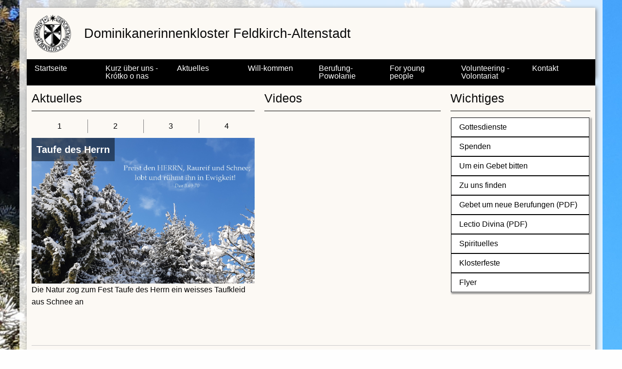

--- FILE ---
content_type: text/html; charset=UTF-8
request_url: http://nonnen-fk.at/
body_size: 3379
content:
<!doctype html>
<html>
	<head>
		<meta charset="utf-8">
		<meta http-equiv="x-ua-compatible" content="ie=edge">
		<meta name="viewport" content="width=device-width, initial-scale=1.0">
        <title>Dominikanerinnenkloster Feldkirch-Altenstadt - Startseite</title>
        <meta name="viewport" content="width=device-width, initial-scale=1.0"> 
<link rel="stylesheet" type="text/css" href="/css/foundation.min.css">
<link rel="stylesheet" type="text/css" href="/css/main.css">
<link rel="stylesheet" type="text/css" href="/css/breadcrumbs.css">
<link rel="stylesheet" type="text/css" href="/css/responsive.css">
<link rel="stylesheet" type="text/css" href="/css/wp.css">
<link rel="stylesheet" type="text/css" href="/css/loading.io.css">
<script type="text/javascript" src="/js/vendor/jquery.min.js"></script>
<script type="text/javascript" src="/js/vendor/jquery.form.min.js"></script>
<script type="text/javascript" src="/js/vendor/foundation.min.js"></script>
<script type="text/javascript" src="/js/vendor/app.js"></script>
<script type="text/javascript" src="/js/main.js"></script>
<script id="helperscript" type="text/javascript">
    const baseurl = "http://nonnen-fk.at";
    $('#helperscript').remove();
</script>
<style>
    body {
        background-image: url(https://nonnen-fk.at/wordpress/wp-content/uploads/2026/01/20260104_112716.jpg);
    }
</style>
	</head>
	<body>
        <div class="grid-container" id="site-main">
            <header class='grid-x grid-padding-x'>
    <div class='large-12 cell'>
        <div class='header-inner'>
            <div class='top-bar'>
                <button id="mobile-expand-nav" onclick="mobileToggleNav()"></button>
                <div class='top-logo'>
                    <img src="/img/wappen2_s.webp" />
                </div>
                <h2>Dominikanerinnenkloster Feldkirch-Altenstadt</h2>
                <ul id="lang-switcher">
                    	<li class="lang-item lang-item-2 lang-item-de current-lang no-translation lang-item-first"><a lang="de-AT" hreflang="de-AT" href="http://nonnen-fk.at/"><img src="[data-uri]" title="Deutsch" alt="Deutsch" width="16" height="11" /><span style="margin-left:0.3em;">Deutsch</span></a></li>
	<li class="lang-item lang-item-2 lang-item-de current-lang no-translation lang-item-first"><a lang="de-AT" hreflang="de-AT" href="http://nonnen-fk.at/"><img src="[data-uri]" title="Deutsch" alt="Deutsch" width="16" height="11" /><span style="margin-left:0.3em;">Deutsch</span></a></li>
                </ul>
                <script>
                    // The language switcher duplicates everything for some
                    // reason, so remove half of the elements in it
                    let l = $('#lang-switcher').children().length / 2;
                    while ($('#lang-switcher').children().length > l) {
                        $('#lang-switcher > li:last-child').remove();
                    }
                </script>
            </div>
            <nav class='dropdown menu expanded' id='page-nav'>
                <li class='nav-item'><a href='#'>Startseite</a></li><li class='nav-item'><a href='https://nonnen-fk.at/site/uber-uns/'>Kurz über uns - Krótko o nas</a><button class='mobile-expand-btn' onclick='mobileToggleSubmenu(this);'>▼</button><ul class='menu vertical nav-subitem-menu'><li class='nav-subitem'><a href='https://nonnen-fk.at/site/uber-uns/unser-orden/'>Unser Orden</a></li><li class='nav-subitem'><a href='https://nonnen-fk.at/site/uber-uns/unser-leben/'>Unser Leben</a></li><li class='nav-subitem'><a href='https://nonnen-fk.at/site/uber-uns/tagesablauf/'>Tagesablauf</a></li><li class='nav-subitem'><a href='https://nonnen-fk.at/site/uber-uns/fotos/'>Fotos</a></li></ul></li><li class='nav-item'><a href='https://nonnen-fk.at/site/aktuelles/'>Aktuelles</a></li><li class='nav-item'><a href='https://nonnen-fk.at/site/willkommen/'>Will-kommen</a><button class='mobile-expand-btn' onclick='mobileToggleSubmenu(this);'>▼</button><ul class='menu vertical nav-subitem-menu'><li class='nav-subitem'><a href='https://nonnen-fk.at/site/willkommen/gottesdienste/'>Gottesdienste</a></li><li class='nav-subitem'><a href='https://nonnen-fk.at/site/willkommen/gebets-und-bibeltreffen/'>Gebets- und Bibeltreffen</a></li><li class='nav-subitem'><a href='https://nonnen-fk.at/site/willkommen/hostienbaeckereibesuch/'>Hostienbäckereibesuch</a></li><li class='nav-subitem'><a href='https://nonnen-fk.at/site/willkommen/weitere-einladungen/'>Weitere Einladungen</a></li></ul></li><li class='nav-item'><a href='https://nonnen-fk.at/site/berufung-powolanie-vocation/'>Berufung-Powołanie</a></li><li class='nav-item'><a href='https://nonnen-fk.at/site/fuer-junge-leute/'>For young people</a><button class='mobile-expand-btn' onclick='mobileToggleSubmenu(this);'>▼</button><ul class='menu vertical nav-subitem-menu'><li class='nav-subitem'><a href='https://nonnen-fk.at/site/fuer-junge-leute/volunteering-gutes-tun/'>Volunteering-Wolontariat</a></li></ul></li><li class='nav-item'><a href='https://nonnen-fk.at/site/volunteering/'>Volunteering - Volontariat</a></li><li class='nav-item'><a href='https://nonnen-fk.at/site/kontakt/'>Kontakt</a><button class='mobile-expand-btn' onclick='mobileToggleSubmenu(this);'>▼</button><ul class='menu vertical nav-subitem-menu'><li class='nav-subitem'><a href='https://nonnen-fk.at/site/kontakt/hostien/'>Öffnungszeiten der Pforte</a></li><li class='nav-subitem'><a href='https://nonnen-fk.at/site/kontakt/spenden/'>Spenden</a></li><li class='nav-subitem'><a href='https://nonnen-fk.at/site/kontakt/um-ein-gebet-bitten/'>Um ein Gebet bitten</a></li><li class='nav-subitem'><a href='https://nonnen-fk.at/site/kontakt/hostien-bestellen/'>Hostien bestellen</a></li></ul></li>            </nav>
        </div>
    </div>
</header>
			<main class="page-content">
				<div class="grid-x grid-padding-x page-content-inner">
					<section id="aktuelles" class="medium-5 cell">
						<h4>Aktuelles</h4>
						<hr>
						<div id="loading-spinner-slideshow" class="lds-ellipsis"><div></div><div></div><div></div><div></div></div>
						<div id="slideshow-container" style="display: none">
							<ul class="menu expanded slideshow-controller"></ul>
							<div class="slideshow">
								<a><div class="slideshow-post"></div></a>
								<a><div class="slideshow-post"></div></a>
								<a><div class="slideshow-post"></div></a>
								<a><div class="slideshow-post"></div></a>
							</div>
						</div>
					</section>
					<section id="videos" class="medium-4 cell">
						<h4>Videos</h4>
						<hr>
						<div class="grid-x grid-padding-x video-container">
							<div class="medium-12 cell video" id="video-upper">
								<div class="lds-ellipsis"><div></div><div></div><div></div><div></div></div>
							</div>
							<div class="medium-12 cell video" id="video-lower">
								<div class="lds-ellipsis"><div></div><div></div><div></div><div></div></div>
							</div>
						</div>
					</section>
					<section id="wichtiges" class="medium-3 cell">
						<h4>Wichtiges</h4>
						<hr>
						<ul class="vertical menu">
							
<table id="tablepress-99" class="tablepress tablepress-id-99 wichtiges">
<tbody class="row-hover">
<tr class="row-1 odd">
	<td class="column-1"><a href="https://nonnen-fk.at/site/willkommen/gottesdienste/">Gottesdienste</a></td>
</tr>
<tr class="row-2 even">
	<td class="column-1"><a href="https://nonnen-fk.at/site/kontakt/spenden/">Spenden</a></td>
</tr>
<tr class="row-3 odd">
	<td class="column-1"><a href="https://nonnen-fk.at/site/kontakt/um-ein-gebet-bitten/">Um ein Gebet bitten</a></td>
</tr>
<tr class="row-4 even">
	<td class="column-1"><a href="https://nonnen-fk.at/beispiel/">Zu uns finden</a></td>
</tr>
<tr class="row-5 odd">
	<td class="column-1"><a href="https://nonnen-fk.at/wordpress/wp-content/uploads/2020/07/Gebet-um-neue-Berufungen.pdf" rel="noopener noreferrer" target="_blank">Gebet um neue Berufungen (PDF)</a></td>
</tr>
<tr class="row-6 even">
	<td class="column-1"><a href="https://nonnen-fk.at/wordpress/wp-content/uploads/2020/05/Lectio-Divina-Faltblatt.pdf" rel="noopener noreferrer" target="_blank">Lectio Divina (PDF)</a></td>
</tr>
<tr class="row-7 odd">
	<td class="column-1"><a href="https://nonnen-fk.at/seite/">Spirituelles</a></td>
</tr>
<tr class="row-8 even">
	<td class="column-1"><a href="https://nonnen-fk.at/klosterfeste/">Klosterfeste</a></td>
</tr>
<tr class="row-9 odd">
	<td class="column-1"><a href="https://nonnen-fk.at/flyer/">Flyer</a></td>
</tr>
</tbody>
</table>
<!-- #tablepress-99 from cache -->						</ul>
					</section>
					<hr id="kontakt"></hr>
					
<div class="wp-block-columns alignwide large-12 cell">
<div class="wp-block-column" style="flex-basis:40%">
<h3>Adresse</h3>



<p>Dominikanerinnenkloster zum Englischen Gruß<br>Klosterstraße 2, 6800 Feldkirch-Altenstadt<br>Österreich</p>



<h3>Kontakt</h3>



<p>Tel: 0043 / (0) 5522 72 274<br>E-Mail: kloster.altenstadt@gmail.com</p>
</div>



<div class="wp-block-column" style="flex-basis:60%">
<!--<iframe id="map" scrolling="no" marginheight="0" marginwidth="0" src="//www.openstreetmap.org/export/embed.html?bbox=9.61308002471924%2C47.25750483843771%2C9.623830318450928%2C47.26375217694478&amp;layer=mapnik&amp;marker=47.260628599838775%2C9.618455171585083" style="border: 1px solid black" width="100%" height="350" frameborder="0"></iframe>-->

<iframe src="https://www.google.com/maps/embed?pb=!1m18!1m12!1m3!1d2707.7387583760824!2d9.617641916008848!3d47.26081147916317!2m3!1f0!2f0!3f0!3m2!1i1024!2i768!4f13.1!3m3!1m2!1s0x479b39162bd9c9db%3A0x949889adbed79947!2sDominican%20womens%20monastery%20Feldkirch!5e0!3m2!1sen!2sat!4v1595805936430!5m2!1sen!2sat" width="600" height="450" frameborder="0" style="border:0;" allowfullscreen="" aria-hidden="false" tabindex="0"></iframe>
</div>
</div>
				</div>
			</main>
            <footer>
    <div class='footer-inner'>
        Copyright &copy; 2020 - 2026 Dominikanerinnenkloster Feldkirch-Altenstadt
    </div>
</footer>
		</div>
		<script type="text/javascript" src="/js/index.js"></script>
	</body>
</html>


--- FILE ---
content_type: text/css
request_url: http://nonnen-fk.at/css/main.css
body_size: 1327
content:
:root {
	--default-shadow: 2px 2px 3px gray;
	--bg-color: #fcf9f4;
}

html {
	min-height: 100vh;
}

body {
	min-height: 100vh;
	background-attachment: fixed;
	background-size: cover;
	background-position: center;
}

p {
	min-height: calc(12pt * 1.6);
}

#site-main {
	min-height: 100vh;
	padding-top: 16px;
	background-color: rgba(255,255,255,0.8);
}

header {
	margin-bottom: 0.9375rem;
	position: relative;
}

#lang-switcher {
	background: none;
	position: absolute;
	right: 10mm;
	margin: 0;
	display: none;
}

#lang-switcher li {
	list-style: none;
	line-height: 1.25em;
}

.header-inner, .page-content, .footer-inner {
	background-color: var(--bg-color);
	box-shadow: 2px 2px 8px gray;
}

.top-bar {
	background-color: var(--bg-color);
	justify-content: left;
}

.top-bar h2 {
	margin-bottom: 0;
	font-size: 20pt;
}

.top-logo {
	height: 100%;
	padding: 5px;
	margin-right: 20px;
}

.top-logo img {
	/*height: 80px;*/
	width: 80px;
}

li > * {
	vertical-align: middle;
}

.nav-item {
	position: relative;
	background-color: black;
}

.nav-item *, .nav-item *:hover, .nav-item *:active, .nav-item *:focus {
	color: white;
	text-decoration: none;
}

.nav-item > a, .nav-subitem {
	transition: background-color 0.25s;
}

.nav-item > a:hover, .nav-item > a:active,
.nav-subitem:hover, .nav-subitem:active,
.mobile-expand-btn:hover, .mobile-expand-btn:active {
	background-color: #666666;
}

.nav-subitem-menu {
	overflow: hidden;
	background-color: black;
	width: 100%;
}

.page-content-inner {
	padding: 10px;
	overflow: auto;
}

.page-content-inner > section.cell {
	padding: 0 20px 0 0;
	margin-bottom: 3mm;
}

.page-content-inner > section.cell:last-of-type {
	padding: 0;
}

.page-content-inner > .cell > hr {
	margin: 0 0 3mm 0;
	border-color: black;
}

#slideshow-container a {
	color: black;
	text-decoration: none;
}

.slideshow-controller {
	text-align: center;
	margin-bottom: 5px;
}

.slideshow-controller > li {
	position: relative;
	transition: background-color 0.25s;
}

.slideshow-controller > li:hover {
	background-color: rgba(211,185,143,0.5);
}

.slideshow-controller > li:first-child:before {
    display: none;
}

.slideshow-controller > li:before {
    content: "";
    height: calc(100% - 10px);
    position: absolute;
    width: 1px;
    background: gray;
    bottom: 5px;
    left: 0;
}

.slideshow {
	height: 360px;
}

.slideshow-post {
	height: 100%;
	position: relative;
	overflow: hidden;
	object-fit: cover;
}

.slideshow-post figure {
	background-size: cover;
	background-repeat: no-repeat;
	height: 300px;
}

.slideshow-post h5 {
	font-weight: bold;
	background-color: rgba(0,0,0,0.5);
	color: white;
	position: absolute;
	top: 0; left: 0;
	padding: 10px;
}

.video-container {
	padding-left: 15px;
	padding-right: 15px;
}

.video {
	padding-left: 0;
	padding-right: 0;
	padding-bottom: 56.25%;
	margin-bottom: 15px;
	position: relative;
}

.video iframe {
	position: absolute;
	top: 0; left: 0;
	height: 100%;
	width: 100%;
}

hr#kontakt {
	width: 100%;
}

footer {
	padding: 0.9375rem 0;
}

.footer-inner {
	padding: 10px;
}

#page-nav {
	z-index: 1;
	text-decoration: none;
}

.post-container {
	margin-bottom: 15px;
	padding: 10px;
	background-color: white;
	box-shadow: var(--default-shadow);
}

#post-stream > .post-container:last-of-type {
	margin-bottom: 0;
}

.post-date {
	font-size: smaller;
	color: #333;
	margin-top: -8px;
	margin-bottom: 4px;
}

#more-and-loading {
	display: block;
	margin: 0 auto;
	width: 30%;
	min-width: 150px;
}

#more-posts {
	border-radius: 10px;
	width: 100%;
	height: 50px;
	margin: 0;
	margin-top: 20px;
}

.button.secondary:active {
	background-color: #434343;
}

#post-stream a,
.wichtiges a {
	color: black;
}

a:hover {
	text-decoration: underline;
}

a:active {
	opacity: 0.9;
}

.wichtiges td {
	padding: 0;
}

.linkbox, .wichtiges td {
	background-color: white;
	display: inline-block;
	border: 1px solid #000000;
	width: 100%;
}

.nav-subitem-menu a {
	font-size: 0;
	padding: 0 1rem;
	opacity: 0;
	/* Transition for disappearing */
	transition:
		opacity 0.15s ease 0s,
		padding 0.15s ease 0.15s,
		font-size 0.15s ease 0.15s;
}

.post_title {
	font-style: italic;
}

--- FILE ---
content_type: text/css
request_url: http://nonnen-fk.at/css/breadcrumbs.css
body_size: 237
content:
ul.breadcrumb {
	list-style: none;
	margin: 0 0 20px 0;
	line-height: 1.0;
}

ul.breadcrumb li {
	display: inline;
	vertical-align: middle;
}

ul.breadcrumb li+li:before {
	padding: 0 8px;
	color: black;
	/*content: ">\00a0";*/
	content: ">";
	vertical-align: middle;
}

ul.breadcrumb li a {
	color: #0275d8;
	text-decoration: none;
}

ul.breadcrumb li a:hover {
	color: #01447e;
	text-decoration: underline;
}

--- FILE ---
content_type: text/css
request_url: http://nonnen-fk.at/css/responsive.css
body_size: 819
content:
/* Image source: https://www.abeautifulsite.net/data-uris-for-navicon-hamburger-menu-icons */
#mobile-expand-nav {
	background-image: url([data-uri]);
	background-repeat: no-repeat;
	background-size: contain;
	background-position: center;
}

@media (min-width: 800px) {
	.header-inner {
		height: 144.4px;
	}

	#mobile-expand-nav {
		display: none;
	}

	.mobile-expand-btn {
		display: none;
	}

	#page-nav:hover .nav-subitem-menu a {
		font-size: inherit;
		padding: .7rem 1rem;
		opacity: 1;
		/* Transition for appearing */
		transition:
			opacity 0.15s ease 0.15s,
			padding 0.15s ease 0s,
			font-size 0.15s ease 0s;
	}
}

@media (max-width: 799px) {
	.top-bar h2 {
		width: min-content;
	}

	.page-content .cell {
		width: 100%;
	}

	#page-nav {
		display: none;
	}

	#page-nav.mobile-shown {
		display: block;
	}

	#mobile-expand-nav {
		display: block;
		width: 50px;
		height: 30px;
	}

	.nav-item {
		position: relative;
	}

	.mobile-expand-btn {
		position: absolute;
		display: block;
		top: 0;
		right: 0;
		height: 38.4px;
		width: 50px;
		background-color: black;
		z-index: 1;
	}

	.nav-subitem-menu {
		position: relative;
	}

	.nav-subitem-menu:before {
		content: "";
		position: absolute;
		top: 0.35rem;
		left: 1.25rem;
		border: 1px solid white;
		height: calc(100% - 0.7rem);
	}

	.nav-item.mobile-submenu-shown .nav-subitem-menu a {
		font-size: inherit;
		padding: .7rem 1rem .7rem 2rem;
		opacity: 1;
		/* Transition for appearing */
		transition:
			opacity 0.15s ease 0.15s,
			padding 0.15s ease 0s,
			font-size 0.15s ease 0s;
	}
}

--- FILE ---
content_type: text/css
request_url: http://nonnen-fk.at/css/wp.css
body_size: 1767
content:
div[class^="wp-block-"] {
    margin-bottom: 5mm;
}

.wp-block-columns {
    display: -webkit-box;
    display: -webkit-flex;
    display: -ms-flexbox;
    display: flex;
    -webkit-box-orient: horizontal;
    -webkit-box-direction: normal;
    -webkit-flex-flow: row;
        -ms-flex-flow: row;
            flex-flow: row;
}

.wp-block-column {
    margin-left: 20px;
    position: relative;
}

.wp-block-column:first-child {
    margin-left: 0;
}

.wp-block-column:first-child:before {
    display: none;
}

.wp-block-column:before {
    content: "";
    height: calc(100% - 20px);
    position: absolute;
    width: 1px;
    background: gray;
    bottom: 10px;
    left: -10px;
}

.wp-block-latest-posts {
    list-style: none;
    margin-left: 0;
}

.wp-block-media-text {
    overflow: hidden;
    margin-bottom: 20px;
}

.wp-block-media-text__media {
    float: left;
    margin-right: 15px;
    width: 30%;
}

.wp-block-media-text__content {
    max-width: 67%;
    display: inline-block;
}

.wp-block-media-text.has-media-on-the-right > .wp-block-media-text__media {
    float: right;
}

.has-large-font-size {
    font-size: xx-large;
}

.has-text-align-center {
    text-align: center;
}

.aligncenter > *{
    margin-left: auto;
    margin-right: auto;
    display: block;
}

.has-drop-cap:first-letter {
    font-size: 4.1em;
    text-transform: uppercase;
    float: left;
    margin-right: 5px;
}

.has-drop-cap + * {
    clear: inline-start;
    padding-top: 10px;
}

.is-style-circle-mask {
    mask-image: url('data:image/svg+xml;utf8,<svg viewBox="0 0 100 100" xmlns="http://www.w3.org/2000/svg"><circle cx="50" cy="50" r="50"/></svg>');
    mask-position: center;
    mask-mode: alpha;
    mask-repeat: no-repeat;
    mask-size: contain;
}

.wp-block-cover {
    position: relative;
    background-size: cover;
    background-position: center;
}

.has-pale-pink-background-color { background-color: rgb(247, 141, 167); }
.has-vivid-red-background-color { background-color: rgb(207, 46, 46); }
.has-luminous-vivid-orange-background-color { background-color: rgb(255, 105, 0); }
.has-luminous-vivid-amber-background-color { background-color: rgb(252, 185, 0); }
.has-light-green-cyan-background-color { background-color: rgb(123, 220, 181); }
.has-vivid-green-cyan-background-color { background-color: rgb(0, 208, 132); }
.has-pale-cyan-blue-background-color { background-color: rgb(142, 209, 252); }
.has-vivid-cyan-blue-background-color { background-color: rgb(6, 147, 227); }
.has-vivid-purple-background-color { background-color: rgb(155, 81, 224); }
.has-very-light-gray-background-color { background-color: rgb(238, 238, 238); }
.has-cyan-bluish-gray-background-color { background-color: rgb(171, 184, 195); }
.has-very-dark-gray-background-color { background-color: rgb(49, 49, 49); }

.has-background-dim::before {
    content: "";
    display: block;
    position: absolute;
    top: 0; right: 0; bottom: 0; left: 0;
    background-color: inherit;
    opacity: 0.5;
}

.wp-block-cover__inner-container {
    position: absolute;
    font-weight: bold;
    top: 50%;
    left: 50%;
    transform: translateX(-50%) translateY(-50%);
    -webkit-transform: translateX(-50%) translateY(-50%);
    -ms-transform: translateX(-50%) translateY(-50%);
    color: white;
}

.wp-block-cover__inner-container > * {
    margin: 0;
}

.wp-block-table, .tablepress {
    box-shadow: var(--default-shadow);
}

.wp-block-image > figure.alignleft {
    float: left;
    margin-right: 5mm;
}

.wp-block-image > figure.alignright {
    float: right;
    margin-left: 5mm;
}

.wp-block-image > figure.aligncenter {
    width: max-content;
    margin: 0 auto;
}

figcaption {
    margin-top: 5px;
    margin-bottom: 5mm;
}

.wp-block-image > figure > figcaption {
    width: min-content;
    min-width: 100%;
    text-align: center;
}

.wp-block-gallery > figcaption {
    text-align: center;
    margin-top: 5px;
    font-size: 15pt;
}

.wp-block-gallery ul {
    list-style-type: none;
    margin: 0 0 -10px 0;
    display: flex;
    flex-wrap: wrap;
}

.wp-block-gallery .blocks-gallery-item {
    display: flex;
    flex-direction: row;
    flex-grow: 1;
    margin: 0 10px 10px 0;
}

.wp-block-gallery .blocks-gallery-item:last-of-type {
    margin-right: 0;
}

.wp-block-gallery.columns-1 .blocks-gallery-item {
    width: 100%;
}
.wp-block-gallery.columns-1 .blocks-gallery-item:nth-of-type(1n) {
    margin-right: 0;
}
.wp-block-gallery.columns-2 .blocks-gallery-item {
    width: calc((100% - 10px) / 2);
}
.wp-block-gallery.columns-2 .blocks-gallery-item:nth-of-type(2n) {
    margin-right: 0;
}
.wp-block-gallery.columns-3 .blocks-gallery-item {
    width: calc((100% - 20px) / 3);
}
.wp-block-gallery.columns-3 .blocks-gallery-item:nth-of-type(3n) {
    margin-right: 0;
}
.wp-block-gallery.columns-4 .blocks-gallery-item {
    width: calc((100% - 30px) / 4);
}
.wp-block-gallery.columns-4 .blocks-gallery-item:nth-of-type(4n) {
    margin-right: 0;
}
.wp-block-gallery.columns-5 .blocks-gallery-item {
    width: calc((100% - 40px) / 5);
}
.wp-block-gallery.columns-5 .blocks-gallery-item:nth-of-type(5n) {
    margin-right: 0;
}
.wp-block-gallery.columns-6 .blocks-gallery-item {
    width: calc((100% - 50px) / 6);
}
.wp-block-gallery.columns-6 .blocks-gallery-item:nth-of-type(6n) {
    margin-right: 0;
}
.wp-block-gallery.columns-7 .blocks-gallery-item {
    width: calc((100% - 60px) / 7);
}
.wp-block-gallery.columns-7 .blocks-gallery-item:nth-of-type(7n) {
    margin-right: 0;
}
.wp-block-gallery.columns-8 .blocks-gallery-item {
    width: calc((100% - 70px) / 8);
}
.wp-block-gallery.columns-8 .blocks-gallery-item:nth-of-type(8n) {
    margin-right: 0;
}

.wp-block-gallery.is-cropped figure, .wp-block-gallery.is-cropped img {
    width: 100%;
    height: 100%;
}

.wp-block-gallery.is-cropped figure {
    position: relative;
}

.wp-block-gallery.is-cropped figure figcaption {
    position: absolute;
    bottom: 5px;
    left: 20%;
    width: 60%;
    padding: 2px;
    text-align: center;
    color: white;
    border-radius: 3px;
    background-color: rgba(0, 0, 0, 0.67);
}

.wp-block-gallery.is-cropped img {
    object-fit: cover;
}

.wpforms-field-hp {
    display: none;
}

.wpforms-field-label {
    width: 20%;
    float: left;
}

.wpforms-field > input, .wpforms-field > textarea {
    width: 80%;
}

.wpforms-required-label {
    color: red;
}

.wp-block-file a:first-child::before {
    content: "Datei: ";
}
.wp-block-file .wp-block-file__button {
    display: block;
    text-align: center;
    background-color: #767676;
    color: #fefefe;
    border-radius: 3px;
    padding: 5px;
    margin-top: 5px;
    transition: .3s;
}
.wp-block-file {
    border: 1px solid gray;
    border-radius: 5px;
    width: max-content;
    padding: 5pt;
}
.wp-block-file__button:hover, .wp-block-file__button:focus {
    background-color: #5e5e5e;
}
.wp-block-file__button:active {
    background-color: #434343;
}


@media (max-width: 800px) {
    .wp-block-gallery .blocks-gallery-item {
        margin-right: 10px !important;
    }

    .wp-block-gallery .blocks-gallery-item:nth-of-type(2n) {
        margin-right: 0 !important;
    }

    .wp-block-gallery .blocks-gallery-item {
        width: calc((100% - 10px) / 2) !important;
    }
}


--- FILE ---
content_type: text/css
request_url: http://nonnen-fk.at/css/loading.io.css
body_size: 465
content:
/* Includes modified code from loading.io
translateZ was added in post and serves to reduce CPU usage by tricking the browser into running 2D animation on the GPU
*/

.lds-ellipsis {
  display: block;
  margin: 20px auto 0 auto;
  position: relative;
  width: 80px;
  height: 50px;
}
.lds-ellipsis div {
  position: absolute;
  top: 18px;
  width: 13px;
  height: 13px;
  border-radius: 50%;
  background: black;;
  animation-timing-function: cubic-bezier(0, 1, 1, 0);
}
.lds-ellipsis div:nth-child(1) {
  left: 8px;
  animation: lds-ellipsis1 0.6s infinite;
}
.lds-ellipsis div:nth-child(2) {
  left: 8px;
  animation: lds-ellipsis2 0.6s infinite;
}
.lds-ellipsis div:nth-child(3) {
  left: 32px;
  animation: lds-ellipsis2 0.6s infinite;
}
.lds-ellipsis div:nth-child(4) {
  left: 56px;
  animation: lds-ellipsis3 0.6s infinite;
}
@keyframes lds-ellipsis1 {
  0% {
    transform: scale(0) translateZ(0);
  }
  100% {
    transform: scale(1) translateZ(0);
  }
}
@keyframes lds-ellipsis3 {
  0% {
    transform: scale(1) translateZ(0);
  }
  100% {
    transform: scale(0) translateZ(0);
  }
}
@keyframes lds-ellipsis2 {
  0% {
    transform: translate(0, 0) translateZ(0);
  }
  100% {
    transform: translate(24px, 0) translateZ(0);
  }
}

--- FILE ---
content_type: text/javascript
request_url: http://nonnen-fk.at/js/main.js
body_size: 141
content:
function mobileToggleNav() {
    $('#page-nav').toggleClass('mobile-shown');
}

function mobileToggleSubmenu(elem) {
    console.log(elem);
    $(elem).parent().toggleClass('mobile-submenu-shown');
}

--- FILE ---
content_type: text/javascript
request_url: http://nonnen-fk.at/js/index.js
body_size: 1422
content:
const ythtml1 = `<iframe src="//www.youtube.com/embed?max-results=1&controls=1&showinfo=0&rel=0&listType=user_uploads&list=USERNAME"
                frameborder="0" allow="accelerometer; encrypted-media; gyroscope; picture-in-picture" allowfullscreen></iframe>`,
      ythtml2 = `<iframe src="https://www.youtube.com/embed/videoseries?list=USERNAME&index=0"
                frameborder="0" allow="accelerometer; encrypted-media; gyroscope; picture-in-picture" allowfullscreen></iframe>`,
      ythtml3 = `<iframe src="https://www.youtube.com/embed/VIDEO_ID"
                frameborder="0" allow="accelerometer; encrypted-media; gyroscope; picture-in-picture" allowfullscreen></iframe>`;

var numSlides = 4;
var currentSlide = 3;
var timeout;

$(document).ready(function() {
    loadSlides();
    loadYT();
})

//$(window).on('resize', resizeSlideshow);

function resizeSlideshow() {
    var height = $('#page-content').height() - 104;
    $('.slideshow-post').css('max-height', `${height}px`);
}

function loadSlides() {
    $.getJSON(baseurl + '/wp-scripts/recentposts.php')
    .done(function(data) {					
        data.sort(function(a, b) {
            a = new Date(a.createDate);
            b = new Date(b.createDate);
            return a>b ? -1 : a<b ? 1 : 0;
        });

        numSlides = data.length;

        //resizeSlideshow();

        for (i = 0; i < data.length; i++) {
            if (data.length > 1)
                $('.slideshow-controller').append(`<li><a onclick="javascript:changeSlide(${i})">${i+1}</a></li>`);

            $('.slideshow-post').eq(i).html(`
                <h5>${data[i].post_title}</h5>
                <figure style='background-image: url(${data[i].featured_image})'></figure>
                <div class='post-content'>
                    <p>${data[i].post_excerpt}</p>
                </div>
            `);
            $('.slideshow-post').eq(i).css('background-image', ``);
            $('.slideshow-post').eq(i).parent().attr('href', data[i].link);
        }

        changeSlide(0);

        $('#loading-spinner-slideshow').remove();
        $('#slideshow-container').show();
    })
    .fail(function() {
        console.log('An error occurred loading WordPress posts');
    });
}

function getYTembed(url, isVideo) {
    if (isVideo) {
        let videoID, type, lastIndex;

        if (url.includes('youtu.be'))
            type = 'short';
        else type = 'long';

        switch (type) {
            case 'short':
                if (url.includes('?'))
                    lastIndex = url.indexOf('?');
                else
                    lastIndex = url.length;
                videoID = url.substring(url.lastIndexOf('/') + 1, lastIndex);
                break;
            case 'long':
                if (url.includes('&'))
                    lastIndex = url.indexOf('&');
                else
                    lastIndex = url.length;
                videoID = url.substring(url.indexOf('?v=') + 3, lastIndex);
                break;
        }

        return ythtml3.replace('VIDEO_ID', videoID);
    }
    else {
        let username, type;
        username = url.substring(url.lastIndexOf('/')+1);
        url = url.substring(0, url.lastIndexOf('/'));
        type = url.substring(url.lastIndexOf('/')+1);

        switch (type) {
            case 'user':
                return ythtml1.replace('USERNAME', username);
            case 'channel':
                if (username.substring(0, 2) == 'UC')
                    username = 'UU' + username.substring(2);
                return ythtml2.replace('USERNAME', username);
        }
    }
}

function loadYT() {
    $.getJSON(baseurl + '/wp-scripts/yt-settings.php')
    .done(function(data) {
        if (data[0].video)
            $('#video-upper').html(getYTembed(data[0].video, 1));
        else
            $('#video-upper').html(getYTembed(data[0].channel, 0));
        if (data[1].video)
            $('#video-lower').html(getYTembed(data[1].video, 1));
        else
            $('#video-lower').html(getYTembed(data[1].channel, 0));
    })
    .fail(function() {
        console.log('An error occurred loading YouTube videos');
    });
}

function changeSlide(num = (currentSlide + 1) % numSlides) {
    if (num == currentSlide) return;
    currentSlide = num;
    $('.slideshow-post').hide('0.3');
    $($('.slideshow-post')[currentSlide]).show('0.3');

    clearTimeout(timeout);
    timeout = setTimeout(changeSlide, 7000);
}
